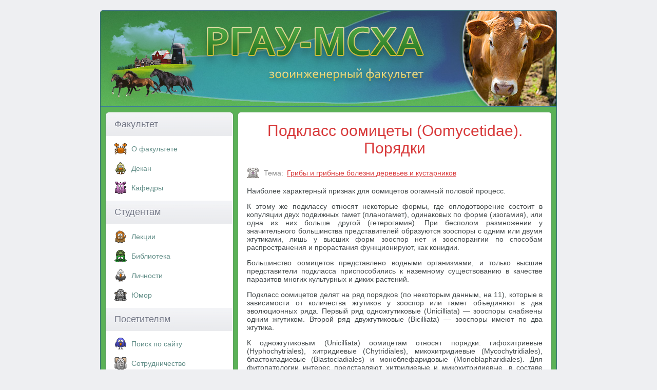

--- FILE ---
content_type: text/html; charset=UTF-8
request_url: https://www.activestudy.info/podklass-oomicety-oomycetidae/
body_size: 4749
content:
<!DOCTYPE html>
<html>
<head>
	<meta http-equiv="Content-Type" content="text/html; charset=UTF-8" />
	
	<meta name="viewport" content="width=device-width, initial-scale=1.0">
	<link rel="stylesheet" href="https://www.activestudy.info/wp-content/themes/msha/style.css" type="text/css" media="screen" />
	<link rel="icon" href="https://www.activestudy.info/wp-content/themes/msha/favicon.ico" type="image/x-icon" />
	<link rel="icon" href="https://www.activestudy.info/wp-content/themes/msha/favicon.svg" type="image/svg" />
	
		<style>img:is([sizes="auto" i], [sizes^="auto," i]) { contain-intrinsic-size: 3000px 1500px }</style>
	
		<!-- All in One SEO 4.8.9 - aioseo.com -->
		<title>Подкласс оомицеты (Oomycetidae). Порядки</title>
	<meta name="description" content="Наиболее характерный признак для оомицетов оогамный половой процесс. К этому же подклассу относят некоторые формы, где оплодотворение состоит в копуляции двух подвижных гамет (планогамет), одинаковых по форме (изогамия), или одна из них больше другой (гетерогамия). При бесполом размножении у значительного большинства представителей образуются зооспоры с одним или двумя жгутиками, лишь у высших форм зооспор нет" />
	<meta name="robots" content="max-snippet:-1, max-image-preview:large, max-video-preview:-1" />
	<meta name="author" content="admin"/>
	<link rel="canonical" href="https://www.activestudy.info/podklass-oomicety-oomycetidae/" />
	<meta name="generator" content="All in One SEO (AIOSEO) 4.8.9" />
		<!-- All in One SEO -->

<link rel='stylesheet' id='wp-block-library-css' href='https://www.activestudy.info/wp-includes/css/dist/block-library/style.min.css?ver=6.8.3' type='text/css' media='all' />
<style id='classic-theme-styles-inline-css' type='text/css'>
/*! This file is auto-generated */
.wp-block-button__link{color:#fff;background-color:#32373c;border-radius:9999px;box-shadow:none;text-decoration:none;padding:calc(.667em + 2px) calc(1.333em + 2px);font-size:1.125em}.wp-block-file__button{background:#32373c;color:#fff;text-decoration:none}
</style>
<link rel='stylesheet' id='wp-pagenavi-css' href='https://www.activestudy.info/wp-content/plugins/wp-pagenavi/pagenavi-css.css?ver=2.70' type='text/css' media='all' />
<link rel="https://api.w.org/" href="https://www.activestudy.info/wp-json/" /><link rel="alternate" title="JSON" type="application/json" href="https://www.activestudy.info/wp-json/wp/v2/posts/8978" /><link rel="alternate" title="oEmbed (JSON)" type="application/json+oembed" href="https://www.activestudy.info/wp-json/oembed/1.0/embed?url=https%3A%2F%2Fwww.activestudy.info%2Fpodklass-oomicety-oomycetidae%2F" />
<link rel="alternate" title="oEmbed (XML)" type="text/xml+oembed" href="https://www.activestudy.info/wp-json/oembed/1.0/embed?url=https%3A%2F%2Fwww.activestudy.info%2Fpodklass-oomicety-oomycetidae%2F&#038;format=xml" />
	<!--noindex-->
	<!-- Yandex.RTB -->
    <script>window.yaContextCb=window.yaContextCb||[]</script>
    <script src="https://yandex.ru/ads/system/context.js" async></script>
	<!--/noindex-->
</head>

<body>

<div id="container">
  <div id="header">
	<div id="logo">
             <a href="/"><img src="https://www.activestudy.info/wp-content/themes/msha/img/logo.png" alt="РГАУ-МСХА. Зооинженерный факультет" /></a>
	</div>
           </div>  <div id="sidebar1">


    <p class="top">Факультет</p>
    <input type="checkbox" id="menu1">
	<label for="menu1" onclick></label>
    <ul>
	  <li class="rubric-menu-1"><a href="/o-zoologicheskom-fakultete/">О факультете</a></li>
	  <li class="rubric-menu-2"><a href="/dekan-fakulteta/">Декан</a></li>
	  <li class="rubric-menu-3"><a href="/kafedry/">Кафедры</a></li>
	</ul>
	<p>Студентам</p>
	<input type="checkbox" id="menu2">
	<label for="menu2" onclick></label>
	<ul>
	  <li class="rubric-menu-7"><a href="/lekcii/">Лекции</a></li>
	  <li class="rubric-menu-9"><a href="/biblioteka/">Библиотека</a></li>
	  <li class="rubric-menu-14"><a href="/lichnosti/">Личности</a></li>
	  <li class="rubric-menu-5"><a href="/yumor/">Юмор</a></li>
	</ul>
	<p>Посетителям</p>
	<input type="checkbox" id="menu3">
	<label for="menu3" onclick></label>
	<ul>
	  <li class="rubric-menu-11"><a href="/poisk/">Поиск по сайту</a></li>
	  <li class="rubric-menu-6"><a href="/sotrudnichestvo/">Cотрудничество</a></li>
	  <li class="rubric-menu-10"><a href="/kontakty/">Контакты</a></li>
	</ul>


	  
<!-- Yandex.RTB R-A-323023-13 -->
<script>
window.yaContextCb.push(()=>{
	Ya.Context.AdvManager.render({
		"blockId": "R-A-323023-13",
		"type": "fullscreen",
		"platform": "touch"
	})
})
</script>

  </div>

  <div id="mainContent">
<div class="post-8978 post type-post status-publish format-standard hentry category-griby-i-gribnye-bolezni-derevev-i-kustarnikov" id="post-8978">
<div>
		
		<h1>Подкласс оомицеты (Oomycetidae). Порядки</h1>

<!--noindex-->
<!-- Yandex.RTB R-A-323023-10 -->
<div id="yandex_rtb_R-A-323023-10"></div>
<script>window.yaContextCb.push(()=>{
  Ya.Context.AdvManager.render({
    renderTo: 'yandex_rtb_R-A-323023-10',
    blockId: 'R-A-323023-10'
  })
})</script>
<!--/noindex-->

	<div class="rubric"><span><span class="cat-blind">Тема:</span>
		<a rel="category tag" href="https://www.activestudy.info/griby-i-gribnye-bolezni-derevev-i-kustarnikov/">Грибы и грибные болезни деревьев и кустарников</a>	</span>  &nbsp;</div>
	</div>	

<!--noindex-->

<script type="text/javascript">
//<![CDATA[
function addLink() {
    var selection = window.getSelection();

    var htmlDiv = document.createElement("div");
    for (var i = 0; i < selection.rangeCount; ++i) {
        htmlDiv.appendChild(selection.getRangeAt(i).cloneContents());
    }
    var selectionHTML = htmlDiv.innerHTML;

    var pagelink = "<p>Источник: <a href='"+document.location.href+"'>"+document.location.href+"</a> &copy; Зооинженерный факультет МСХА</p>";
    var copytext = selectionHTML + pagelink;

    var newdiv = document.createElement('div');
    newdiv.style.position = 'absolute';
    newdiv.style.left = '-99999px';

    document.body.appendChild(newdiv);
    newdiv.innerHTML = copytext;
    selection.selectAllChildren(newdiv);
    window.setTimeout(function () { document.body.removeChild(newdiv); }, 0);
}
document.oncopy = addLink;
//]]>
</script>
<!--/noindex-->

	<div id="content-body">
		<p>Наиболее характерный признак для оомицетов оогамный половой процесс.</p>
<p><!-- Yandex Native Ads C-A-323023-15 -->
<div id="yandex_rtb_C-A-323023-15"></div>
<script>window.yaContextCb.push(()=>{
  Ya.Context.AdvManager.renderWidget({
    renderTo: 'yandex_rtb_C-A-323023-15',
    blockId: 'C-A-323023-15'
  })
})</script></p>
<p>К этому же подклассу относят некоторые формы, где оплодотворение состоит в копуляции двух подвижных гамет (планогамет), одинаковых по форме (изогамия), или одна из них больше другой (гетерогамия). При бесполом размножении у значительного большинства представителей образуются зооспоры с одним или двумя жгутиками, лишь у высших форм зооспор нет и зооспорангии по способам распространения и прорастания функционируют, как конидии.</p>
<p>Большинство оомицетов представлено водными организмами, и только высшие представители подкласса приспособились к наземному существованию в качестве паразитов многих культурных и диких растений.</p>
<p>Подкласс оомицетов делят на ряд порядков (по некоторым данным, на 11), которые в зависимости от количества жгутиков у зооспор или гамет объединяют в два эволюционных ряда. Первый ряд одножгутиковые (Unicilliata) — зооспоры снабжены одним жгутиком. Второй ряд двужгутиковые (Bicilliata) — зооспоры имеют по два жгутика.</p>
<p>К одножгутиковым (Unicilliata) оомицетам относят порядки: гифохитриевые (Hyphochytriales), хитридиевые (Chytridiales), микохитридиевые (Mycochytridiales), бластокладиевые (Blastocladiales) и моноблефаридовые (Monoblapharidiales). Для фитопатологии интерес представляют хитридиевые и микохитридиевые, в составе которых имеются формы очень опасных паразитов культурных растений.</p>

	
	</div>

<!--noindex-->
<!-- Yandex.RTB R-A-323023-11 -->
<div id="yandex_rtb_R-A-323023-11"></div>
<script>window.yaContextCb.push(()=>{
  Ya.Context.AdvManager.render({
    renderTo: 'yandex_rtb_R-A-323023-11',
    blockId: 'R-A-323023-11'
  })
})</script>
<!--/noindex-->

	<div class='yarpp yarpp-related yarpp-related-website yarpp-template-list'>
<!-- YARPP List -->
<div id="additional-content-header">Дополнительные материалы по теме</div><ul id="additional-content-list">
<li><a href="https://www.activestudy.info/podklass-oomicety-oomycetidae-2/" rel="bookmark" title="Подкласс оомицеты (Oomycetidae). Одножгутиковые и двужгутиковые">Подкласс оомицеты (Oomycetidae). Одножгутиковые и двужгутиковые</a></li>
<li><a href="https://www.activestudy.info/bespoloe-razmnozhenie-gribov/" rel="bookmark" title="Бесполое размножение грибов">Бесполое размножение грибов</a></li>
<li><a href="https://www.activestudy.info/polovoe-razmnozhenie-gribov/" rel="bookmark" title="Половое размножение грибов">Половое размножение грибов</a></li>
<li><a href="https://www.activestudy.info/nasledstvennost-kak-faktor-evolyucii/" rel="bookmark" title="Наследственность как фактор эволюции">Наследственность как фактор эволюции</a></li>
<li><a href="https://www.activestudy.info/parazitizm-zhivyx-sushhestv/" rel="bookmark" title="Паразитизм живых существ">Паразитизм живых существ</a></li>
<li><a href="https://www.activestudy.info/vavilov-centry-proisxozhdeniya-kulturnyx-rastenij/" rel="bookmark" title="Центры происхождения культурных растений">Центры происхождения культурных растений</a></li>
<li><a href="https://www.activestudy.info/poligibridnoe-skreshhivanie/" rel="bookmark" title="Полигибридное скрещивание">Полигибридное скрещивание</a></li>
<li><a href="https://www.activestudy.info/rak-kartofelya-3/" rel="bookmark" title="Рак картофеля">Рак картофеля</a></li>
<li><a href="https://www.activestudy.info/spory-gribov/" rel="bookmark" title="Споры грибов">Споры грибов</a></li>
<li><a href="https://www.activestudy.info/peronosporovye-peronosporales/" rel="bookmark" title="Пероноспоровые (Peronosporales)">Пероноспоровые (Peronosporales)</a></li>
</ul>
</div>
</div>



	<br />

    </div>
  <br class="clearfloat" />
  <div id="footer">
    <p>Зооинженерный факультет МСХА. Неофициальный сайт</p>
  </div>
</div>
<script type="speculationrules">
{"prefetch":[{"source":"document","where":{"and":[{"href_matches":"\/*"},{"not":{"href_matches":["\/wp-*.php","\/wp-admin\/*","\/wp-content\/uploads\/*","\/wp-content\/*","\/wp-content\/plugins\/*","\/wp-content\/themes\/msha\/*","\/*\\?(.+)"]}},{"not":{"selector_matches":"a[rel~=\"nofollow\"]"}},{"not":{"selector_matches":".no-prefetch, .no-prefetch a"}}]},"eagerness":"conservative"}]}
</script>
<link rel='stylesheet' id='yarppRelatedCss-css' href='https://www.activestudy.info/wp-content/plugins/yet-another-related-posts-plugin/style/related.css?ver=5.30.11' type='text/css' media='all' />
<!-- Yandex.Metrika counter -->
<script type="text/javascript" >
    (function (d, w, c) {
        (w[c] = w[c] || []).push(function() {
            try {
                w.yaCounter11408269 = new Ya.Metrika({
                    id:11408269,
                    clickmap:true,
                    trackLinks:true,
                    accurateTrackBounce:true
                });
            } catch(e) { }
        });

        var n = d.getElementsByTagName("script")[0],
            s = d.createElement("script"),
            f = function () { n.parentNode.insertBefore(s, n); };
        s.type = "text/javascript";
        s.async = true;
        s.src = "https://cdn.jsdelivr.net/npm/yandex-metrica-watch/watch.js";

        if (w.opera == "[object Opera]") {
            d.addEventListener("DOMContentLoaded", f, false);
        } else { f(); }
    })(document, window, "yandex_metrika_callbacks");
</script>
<noscript><div><img src="https://mc.yandex.ru/watch/11408269" style="position:absolute; left:-9999px;" alt="" /></div></noscript>
<!-- /Yandex.Metrika counter -->

</body>
</html>